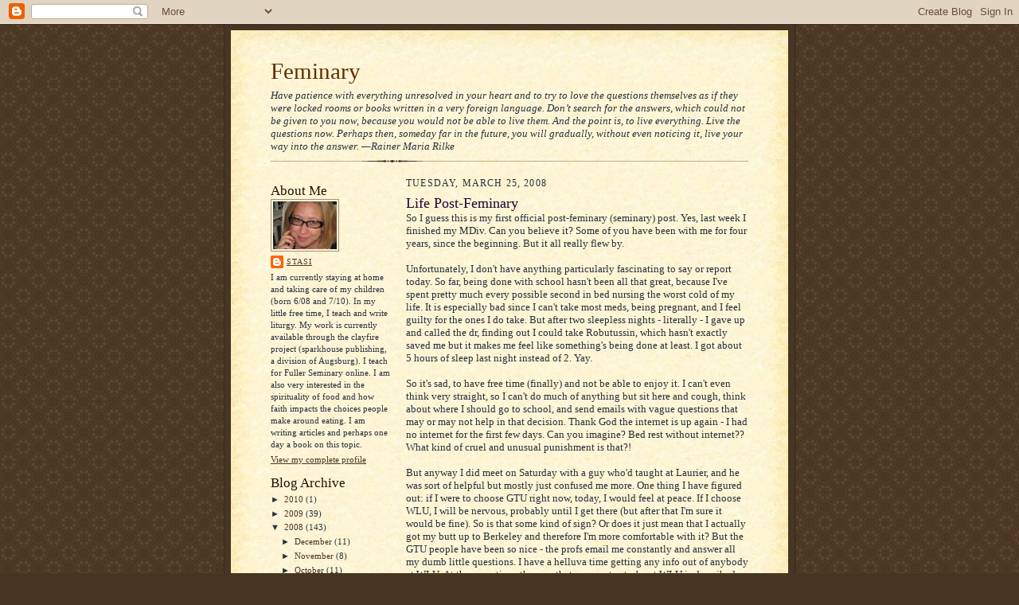

--- FILE ---
content_type: text/html; charset=UTF-8
request_url: https://feminary.blogspot.com/2008/03/life-post-feminary.html
body_size: 13676
content:
<!DOCTYPE html>
<html dir='ltr'>
<head>
<link href='https://www.blogger.com/static/v1/widgets/2944754296-widget_css_bundle.css' rel='stylesheet' type='text/css'/>
<meta content='text/html; charset=UTF-8' http-equiv='Content-Type'/>
<meta content='blogger' name='generator'/>
<link href='https://feminary.blogspot.com/favicon.ico' rel='icon' type='image/x-icon'/>
<link href='http://feminary.blogspot.com/2008/03/life-post-feminary.html' rel='canonical'/>
<link rel="alternate" type="application/atom+xml" title="Feminary - Atom" href="https://feminary.blogspot.com/feeds/posts/default" />
<link rel="alternate" type="application/rss+xml" title="Feminary - RSS" href="https://feminary.blogspot.com/feeds/posts/default?alt=rss" />
<link rel="service.post" type="application/atom+xml" title="Feminary - Atom" href="https://draft.blogger.com/feeds/8428685/posts/default" />

<link rel="alternate" type="application/atom+xml" title="Feminary - Atom" href="https://feminary.blogspot.com/feeds/6737128237897355227/comments/default" />
<!--Can't find substitution for tag [blog.ieCssRetrofitLinks]-->
<meta content='http://feminary.blogspot.com/2008/03/life-post-feminary.html' property='og:url'/>
<meta content='Life Post-Feminary' property='og:title'/>
<meta content='So I guess this is my first official post-feminary (seminary) post. Yes, last week I finished my MDiv. Can you believe it? Some of you have ...' property='og:description'/>
<title>Feminary: Life Post-Feminary</title>
<style id='page-skin-1' type='text/css'><!--
/*
-----------------------------------------------------
Blogger Template Style Sheet
Name:     Scribe
Date:     27 Feb 2004
Updated by: Blogger Team
------------------------------------------------------ */
/* Defaults
----------------------------------------------- */
body {
margin:0;
padding:0;
font-size: small;
text-align:center;
color:#29303b;
line-height:1.3em;
background:#483521 url("https://resources.blogblog.com/blogblog/data/scribe/bg.gif") repeat;
}
blockquote {
font-style:italic;
padding:0 32px;
line-height:1.6;
margin-top:0;
margin-right:0;
margin-bottom:.6em;
margin-left:0;
}
p {
margin:0;
padding:0;
}
abbr, acronym {
cursor:help;
font-style:normal;
}
code {
font-size: 90%;
white-space:normal;
color:#666;
}
hr {display:none;}
img {border:0;}
/* Link styles */
a:link {
color:#473624;
text-decoration:underline;
}
a:visited {
color: #956839;
text-decoration:underline;
}
a:hover {
color: #956839;
text-decoration:underline;
}
a:active {
color: #956839;
}
/* Layout
----------------------------------------------- */
#outer-wrapper {
background-color:#473624;
border-left:1px solid #332A24;
border-right:1px solid #332A24;
width:700px;
margin:0px auto;
padding:8px;
text-align:center;
font: normal normal 100% Georgia, Times New Roman,Sans-Serif;;
}
#main-top {
width:700px;
height:49px;
background:#FFF3DB url("https://resources.blogblog.com/blogblog/data/scribe/bg_paper_top.jpg") no-repeat top left;
margin:0px;
padding:0px;
display:block;
}
#main-bot {
width:700px;
height:81px;
background:#FFF3DB url("https://resources.blogblog.com/blogblog/data/scribe/bg_paper_bot.jpg") no-repeat top left;
margin:0;
padding:0;
display:block;
}
#wrap2 {
width:700px;
background:#FFF3DB url("https://resources.blogblog.com/blogblog/data/scribe/bg_paper_mid.jpg") repeat-y;
margin-top: -14px;
margin-right: 0px;
margin-bottom: 0px;
margin-left: 0px;
text-align:left;
display:block;
}
#wrap3 {
padding:0 50px;
}
.Header {
}
h1 {
margin:0;
padding-top:0;
padding-right:0;
padding-bottom:6px;
padding-left:0;
font: normal normal 225% Georgia, Times New Roman,sans-serif;
color: #612e00;
}
h1 a:link {
text-decoration:none;
color: #612e00;
}
h1 a:visited {
text-decoration:none;
}
h1 a:hover {
border:0;
text-decoration:none;
}
.Header .description {
margin:0;
padding:0;
line-height:1.5em;
color: #29303B;
font: italic normal 100% Georgia, Times New Roman, sans-serif;
}
#sidebar-wrapper {
clear:left;
}
#main {
width:430px;
float:right;
padding:8px 0;
margin:0;
word-wrap: break-word; /* fix for long text breaking sidebar float in IE */
overflow: hidden;     /* fix for long non-text content breaking IE sidebar float */
}
#sidebar {
width:150px;
float:left;
padding:8px 0;
margin:0;
word-wrap: break-word; /* fix for long text breaking sidebar float in IE */
overflow: hidden;     /* fix for long non-text content breaking IE sidebar float */
}
#footer {
clear:both;
background:url("https://resources.blogblog.com/blogblog/data/scribe/divider.gif") no-repeat top left;
padding-top:10px;
_padding-top:6px; /* IE Windows target */
}
#footer p {
line-height:1.5em;
font-size:75%;
}
/* Typography :: Main entry
----------------------------------------------- */
h2.date-header {
font-weight:normal;
text-transform:uppercase;
letter-spacing:.1em;
font-size:90%;
margin:0;
padding:0;
}
.post {
margin-top:8px;
margin-right:0;
margin-bottom:24px;
margin-left:0;
}
.post h3 {
font-weight:normal;
font-size:140%;
color:#1b0431;
margin:0;
padding:0;
}
.post h3 a {
color: #1b0431;
}
.post-body p {
line-height:1.5em;
margin-top:0;
margin-right:0;
margin-bottom:.6em;
margin-left:0;
}
.post-footer {
font-family: Verdana, sans-serif;
font-size:74%;
border-top:1px solid #BFB186;
padding-top:6px;
}
.post-footer a {
margin-right: 6px;
}
.post ul {
margin:0;
padding:0;
}
.post li {
line-height:1.5em;
list-style:none;
background:url("https://resources.blogblog.com/blogblog/data/scribe/list_icon.gif") no-repeat left .3em;
vertical-align:top;
padding-top: 0;
padding-right: 0;
padding-bottom: .6em;
padding-left: 17px;
margin:0;
}
.feed-links {
clear: both;
line-height: 2.5em;
}
#blog-pager-newer-link {
float: left;
}
#blog-pager-older-link {
float: right;
}
#blog-pager {
text-align: center;
}
/* Typography :: Sidebar
----------------------------------------------- */
.sidebar h2 {
margin:0;
padding:0;
color:#211104;
font: normal normal 150% Georgia, Times New Roman,sans-serif;
}
.sidebar h2 img {
margin-bottom:-4px;
}
.sidebar .widget {
font-size:86%;
margin-top:6px;
margin-right:0;
margin-bottom:12px;
margin-left:0;
padding:0;
line-height: 1.4em;
}
.sidebar ul li {
list-style: none;
margin:0;
}
.sidebar ul {
margin-left: 0;
padding-left: 0;
}
/* Comments
----------------------------------------------- */
#comments {}
#comments h4 {
font-weight:normal;
font-size:120%;
color:#29303B;
margin:0;
padding:0;
}
#comments-block {
line-height:1.5em;
}
.comment-author {
background:url("https://resources.blogblog.com/blogblog/data/scribe/list_icon.gif") no-repeat 2px .35em;
margin:.5em 0 0;
padding-top:0;
padding-right:0;
padding-bottom:0;
padding-left:20px;
font-weight:bold;
}
.comment-body {
margin:0;
padding-top:0;
padding-right:0;
padding-bottom:0;
padding-left:20px;
}
.comment-body p {
font-size:100%;
margin-top:0;
margin-right:0;
margin-bottom:.2em;
margin-left:0;
}
.comment-footer {
color:#29303B;
font-size:74%;
margin:0 0 10px;
padding-top:0;
padding-right:0;
padding-bottom:.75em;
padding-left:20px;
}
.comment-footer a:link {
color:#473624;
text-decoration:underline;
}
.comment-footer a:visited {
color:#716E6C;
text-decoration:underline;
}
.comment-footer a:hover {
color:#956839;
text-decoration:underline;
}
.comment-footer a:active {
color:#956839;
text-decoration:none;
}
.deleted-comment {
font-style:italic;
color:gray;
}
/* Profile
----------------------------------------------- */
#main .profile-data {
display:inline;
}
.profile-datablock, .profile-textblock {
margin-top:0;
margin-right:0;
margin-bottom:4px;
margin-left:0;
}
.profile-data {
margin:0;
padding-top:0;
padding-right:8px;
padding-bottom:0;
padding-left:0;
text-transform:uppercase;
letter-spacing:.1em;
font-size:90%;
color:#211104;
}
.profile-img {
float: left;
margin-top: 0;
margin-right: 5px;
margin-bottom: 5px;
margin-left: 0;
border:1px solid #A2907D;
padding:2px;
}
#header .widget, #main .widget {
margin-bottom:12px;
padding-bottom:12px;
}
#header {
background:url("https://resources.blogblog.com/blogblog/data/scribe/divider.gif") no-repeat bottom left;
}
/** Page structure tweaks for layout editor wireframe */
body#layout #outer-wrapper {
margin-top: 0;
padding-top: 0;
}
body#layout #wrap2,
body#layout #wrap3 {
margin-top: 0;
}
body#layout #main-top {
display:none;
}

--></style>
<link href='https://draft.blogger.com/dyn-css/authorization.css?targetBlogID=8428685&amp;zx=17ea8886-75a9-407e-87d9-bdab1f030f06' media='none' onload='if(media!=&#39;all&#39;)media=&#39;all&#39;' rel='stylesheet'/><noscript><link href='https://draft.blogger.com/dyn-css/authorization.css?targetBlogID=8428685&amp;zx=17ea8886-75a9-407e-87d9-bdab1f030f06' rel='stylesheet'/></noscript>
<meta name='google-adsense-platform-account' content='ca-host-pub-1556223355139109'/>
<meta name='google-adsense-platform-domain' content='blogspot.com'/>

</head>
<body>
<div class='navbar section' id='navbar'><div class='widget Navbar' data-version='1' id='Navbar1'><script type="text/javascript">
    function setAttributeOnload(object, attribute, val) {
      if(window.addEventListener) {
        window.addEventListener('load',
          function(){ object[attribute] = val; }, false);
      } else {
        window.attachEvent('onload', function(){ object[attribute] = val; });
      }
    }
  </script>
<div id="navbar-iframe-container"></div>
<script type="text/javascript" src="https://apis.google.com/js/platform.js"></script>
<script type="text/javascript">
      gapi.load("gapi.iframes:gapi.iframes.style.bubble", function() {
        if (gapi.iframes && gapi.iframes.getContext) {
          gapi.iframes.getContext().openChild({
              url: 'https://draft.blogger.com/navbar/8428685?po\x3d6737128237897355227\x26origin\x3dhttps://feminary.blogspot.com',
              where: document.getElementById("navbar-iframe-container"),
              id: "navbar-iframe"
          });
        }
      });
    </script><script type="text/javascript">
(function() {
var script = document.createElement('script');
script.type = 'text/javascript';
script.src = '//pagead2.googlesyndication.com/pagead/js/google_top_exp.js';
var head = document.getElementsByTagName('head')[0];
if (head) {
head.appendChild(script);
}})();
</script>
</div></div>
<div id='outer-wrapper'>
<div id='main-top'></div>
<!-- placeholder for image -->
<div id='wrap2'><div id='wrap3'>
<div class='header section' id='header'><div class='widget Header' data-version='1' id='Header1'>
<div id='header-inner'>
<div class='titlewrapper'>
<h1 class='title'>
<a href='https://feminary.blogspot.com/'>
Feminary
</a>
</h1>
</div>
<div class='descriptionwrapper'>
<p class='description'><span>Have patience with everything unresolved in your heart and to try to love the questions themselves as if they were locked rooms or books written in a very foreign language. Don&#8217;t search for the answers, which could not be given to you now, because you would not be able to live them. And the point is, to live everything. Live the questions now. Perhaps then, someday far in the future, you will gradually, without even noticing it, live your way into the answer. &#8212;Rainer Maria Rilke</span></p>
</div>
</div>
</div></div>
<div id='crosscol-wrapper' style='text-align:center'>
<div class='crosscol no-items section' id='crosscol'></div>
</div>
<div id='sidebar-wrapper'>
<div class='sidebar section' id='sidebar'><div class='widget Profile' data-version='1' id='Profile1'>
<h2>About Me</h2>
<div class='widget-content'>
<a href='https://draft.blogger.com/profile/10864458542635159512'><img alt='My photo' class='profile-img' height='60' src='//blogger.googleusercontent.com/img/b/R29vZ2xl/AVvXsEiRr7_sEVR7aKQaSSsCKTcZQTrpMIocVgIiorQWIFjFUU-OF-tTDKPFQnjiWr3bghBodV68SZ2Bf2ZRU-TVjtk8v835j-e_kPXQ3ip3-NPNgLXokY-ehAcxaQtPSGcS1A/s220/IMG_0037.JPG' width='80'/></a>
<dl class='profile-datablock'>
<dt class='profile-data'>
<a class='profile-name-link g-profile' href='https://draft.blogger.com/profile/10864458542635159512' rel='author' style='background-image: url(//draft.blogger.com/img/logo-16.png);'>
Stasi
</a>
</dt>
<dd class='profile-textblock'>I am currently staying at home and taking care of my children (born 6/08 and 7/10). In my little free time, I teach and write liturgy. My work is currently available through the clayfire project (sparkhouse publishing, a division of Augsburg). I teach for Fuller Seminary online. I am also very interested in the spirituality of food and how faith impacts the choices people make around eating. I am writing articles and perhaps one day a book on this topic.</dd>
</dl>
<a class='profile-link' href='https://draft.blogger.com/profile/10864458542635159512' rel='author'>View my complete profile</a>
<div class='clear'></div>
</div>
</div><div class='widget BlogArchive' data-version='1' id='BlogArchive1'>
<h2>Blog Archive</h2>
<div class='widget-content'>
<div id='ArchiveList'>
<div id='BlogArchive1_ArchiveList'>
<ul class='hierarchy'>
<li class='archivedate collapsed'>
<a class='toggle' href='javascript:void(0)'>
<span class='zippy'>

        &#9658;&#160;
      
</span>
</a>
<a class='post-count-link' href='https://feminary.blogspot.com/2010/'>
2010
</a>
<span class='post-count' dir='ltr'>(1)</span>
<ul class='hierarchy'>
<li class='archivedate collapsed'>
<a class='toggle' href='javascript:void(0)'>
<span class='zippy'>

        &#9658;&#160;
      
</span>
</a>
<a class='post-count-link' href='https://feminary.blogspot.com/2010/04/'>
April
</a>
<span class='post-count' dir='ltr'>(1)</span>
</li>
</ul>
</li>
</ul>
<ul class='hierarchy'>
<li class='archivedate collapsed'>
<a class='toggle' href='javascript:void(0)'>
<span class='zippy'>

        &#9658;&#160;
      
</span>
</a>
<a class='post-count-link' href='https://feminary.blogspot.com/2009/'>
2009
</a>
<span class='post-count' dir='ltr'>(39)</span>
<ul class='hierarchy'>
<li class='archivedate collapsed'>
<a class='toggle' href='javascript:void(0)'>
<span class='zippy'>

        &#9658;&#160;
      
</span>
</a>
<a class='post-count-link' href='https://feminary.blogspot.com/2009/10/'>
October
</a>
<span class='post-count' dir='ltr'>(2)</span>
</li>
</ul>
<ul class='hierarchy'>
<li class='archivedate collapsed'>
<a class='toggle' href='javascript:void(0)'>
<span class='zippy'>

        &#9658;&#160;
      
</span>
</a>
<a class='post-count-link' href='https://feminary.blogspot.com/2009/09/'>
September
</a>
<span class='post-count' dir='ltr'>(3)</span>
</li>
</ul>
<ul class='hierarchy'>
<li class='archivedate collapsed'>
<a class='toggle' href='javascript:void(0)'>
<span class='zippy'>

        &#9658;&#160;
      
</span>
</a>
<a class='post-count-link' href='https://feminary.blogspot.com/2009/08/'>
August
</a>
<span class='post-count' dir='ltr'>(1)</span>
</li>
</ul>
<ul class='hierarchy'>
<li class='archivedate collapsed'>
<a class='toggle' href='javascript:void(0)'>
<span class='zippy'>

        &#9658;&#160;
      
</span>
</a>
<a class='post-count-link' href='https://feminary.blogspot.com/2009/07/'>
July
</a>
<span class='post-count' dir='ltr'>(1)</span>
</li>
</ul>
<ul class='hierarchy'>
<li class='archivedate collapsed'>
<a class='toggle' href='javascript:void(0)'>
<span class='zippy'>

        &#9658;&#160;
      
</span>
</a>
<a class='post-count-link' href='https://feminary.blogspot.com/2009/06/'>
June
</a>
<span class='post-count' dir='ltr'>(1)</span>
</li>
</ul>
<ul class='hierarchy'>
<li class='archivedate collapsed'>
<a class='toggle' href='javascript:void(0)'>
<span class='zippy'>

        &#9658;&#160;
      
</span>
</a>
<a class='post-count-link' href='https://feminary.blogspot.com/2009/05/'>
May
</a>
<span class='post-count' dir='ltr'>(4)</span>
</li>
</ul>
<ul class='hierarchy'>
<li class='archivedate collapsed'>
<a class='toggle' href='javascript:void(0)'>
<span class='zippy'>

        &#9658;&#160;
      
</span>
</a>
<a class='post-count-link' href='https://feminary.blogspot.com/2009/04/'>
April
</a>
<span class='post-count' dir='ltr'>(3)</span>
</li>
</ul>
<ul class='hierarchy'>
<li class='archivedate collapsed'>
<a class='toggle' href='javascript:void(0)'>
<span class='zippy'>

        &#9658;&#160;
      
</span>
</a>
<a class='post-count-link' href='https://feminary.blogspot.com/2009/03/'>
March
</a>
<span class='post-count' dir='ltr'>(11)</span>
</li>
</ul>
<ul class='hierarchy'>
<li class='archivedate collapsed'>
<a class='toggle' href='javascript:void(0)'>
<span class='zippy'>

        &#9658;&#160;
      
</span>
</a>
<a class='post-count-link' href='https://feminary.blogspot.com/2009/02/'>
February
</a>
<span class='post-count' dir='ltr'>(7)</span>
</li>
</ul>
<ul class='hierarchy'>
<li class='archivedate collapsed'>
<a class='toggle' href='javascript:void(0)'>
<span class='zippy'>

        &#9658;&#160;
      
</span>
</a>
<a class='post-count-link' href='https://feminary.blogspot.com/2009/01/'>
January
</a>
<span class='post-count' dir='ltr'>(6)</span>
</li>
</ul>
</li>
</ul>
<ul class='hierarchy'>
<li class='archivedate expanded'>
<a class='toggle' href='javascript:void(0)'>
<span class='zippy toggle-open'>

        &#9660;&#160;
      
</span>
</a>
<a class='post-count-link' href='https://feminary.blogspot.com/2008/'>
2008
</a>
<span class='post-count' dir='ltr'>(143)</span>
<ul class='hierarchy'>
<li class='archivedate collapsed'>
<a class='toggle' href='javascript:void(0)'>
<span class='zippy'>

        &#9658;&#160;
      
</span>
</a>
<a class='post-count-link' href='https://feminary.blogspot.com/2008/12/'>
December
</a>
<span class='post-count' dir='ltr'>(11)</span>
</li>
</ul>
<ul class='hierarchy'>
<li class='archivedate collapsed'>
<a class='toggle' href='javascript:void(0)'>
<span class='zippy'>

        &#9658;&#160;
      
</span>
</a>
<a class='post-count-link' href='https://feminary.blogspot.com/2008/11/'>
November
</a>
<span class='post-count' dir='ltr'>(8)</span>
</li>
</ul>
<ul class='hierarchy'>
<li class='archivedate collapsed'>
<a class='toggle' href='javascript:void(0)'>
<span class='zippy'>

        &#9658;&#160;
      
</span>
</a>
<a class='post-count-link' href='https://feminary.blogspot.com/2008/10/'>
October
</a>
<span class='post-count' dir='ltr'>(11)</span>
</li>
</ul>
<ul class='hierarchy'>
<li class='archivedate collapsed'>
<a class='toggle' href='javascript:void(0)'>
<span class='zippy'>

        &#9658;&#160;
      
</span>
</a>
<a class='post-count-link' href='https://feminary.blogspot.com/2008/09/'>
September
</a>
<span class='post-count' dir='ltr'>(13)</span>
</li>
</ul>
<ul class='hierarchy'>
<li class='archivedate collapsed'>
<a class='toggle' href='javascript:void(0)'>
<span class='zippy'>

        &#9658;&#160;
      
</span>
</a>
<a class='post-count-link' href='https://feminary.blogspot.com/2008/08/'>
August
</a>
<span class='post-count' dir='ltr'>(4)</span>
</li>
</ul>
<ul class='hierarchy'>
<li class='archivedate collapsed'>
<a class='toggle' href='javascript:void(0)'>
<span class='zippy'>

        &#9658;&#160;
      
</span>
</a>
<a class='post-count-link' href='https://feminary.blogspot.com/2008/07/'>
July
</a>
<span class='post-count' dir='ltr'>(4)</span>
</li>
</ul>
<ul class='hierarchy'>
<li class='archivedate collapsed'>
<a class='toggle' href='javascript:void(0)'>
<span class='zippy'>

        &#9658;&#160;
      
</span>
</a>
<a class='post-count-link' href='https://feminary.blogspot.com/2008/06/'>
June
</a>
<span class='post-count' dir='ltr'>(11)</span>
</li>
</ul>
<ul class='hierarchy'>
<li class='archivedate collapsed'>
<a class='toggle' href='javascript:void(0)'>
<span class='zippy'>

        &#9658;&#160;
      
</span>
</a>
<a class='post-count-link' href='https://feminary.blogspot.com/2008/05/'>
May
</a>
<span class='post-count' dir='ltr'>(13)</span>
</li>
</ul>
<ul class='hierarchy'>
<li class='archivedate collapsed'>
<a class='toggle' href='javascript:void(0)'>
<span class='zippy'>

        &#9658;&#160;
      
</span>
</a>
<a class='post-count-link' href='https://feminary.blogspot.com/2008/04/'>
April
</a>
<span class='post-count' dir='ltr'>(14)</span>
</li>
</ul>
<ul class='hierarchy'>
<li class='archivedate expanded'>
<a class='toggle' href='javascript:void(0)'>
<span class='zippy toggle-open'>

        &#9660;&#160;
      
</span>
</a>
<a class='post-count-link' href='https://feminary.blogspot.com/2008/03/'>
March
</a>
<span class='post-count' dir='ltr'>(10)</span>
<ul class='posts'>
<li><a href='https://feminary.blogspot.com/2008/03/decisionalmost.html'>A Decision...Almost</a></li>
<li><a href='https://feminary.blogspot.com/2008/03/life-post-feminary.html'>Life Post-Feminary</a></li>
<li><a href='https://feminary.blogspot.com/2008/03/last-words.html'>Last Words</a></li>
<li><a href='https://feminary.blogspot.com/2008/03/new-musical-from-joss-whedon.html'>A new musical from Joss Whedon!!</a></li>
<li><a href='https://feminary.blogspot.com/2008/03/holy-week.html'>A Holy Week</a></li>
<li><a href='https://feminary.blogspot.com/2008/03/lenten-meditation.html'>Lenten Meditation</a></li>
<li><a href='https://feminary.blogspot.com/2008/03/oy.html'>Oy</a></li>
<li><a href='https://feminary.blogspot.com/2008/03/final-word-from-fuller.html'>A final word from Fuller</a></li>
<li><a href='https://feminary.blogspot.com/2008/03/for-bible-tells-me-so.html'>For the Bible Tells Me So</a></li>
<li><a href='https://feminary.blogspot.com/2008/03/too-many-deadlines.html'>Too many deadlines</a></li>
</ul>
</li>
</ul>
<ul class='hierarchy'>
<li class='archivedate collapsed'>
<a class='toggle' href='javascript:void(0)'>
<span class='zippy'>

        &#9658;&#160;
      
</span>
</a>
<a class='post-count-link' href='https://feminary.blogspot.com/2008/02/'>
February
</a>
<span class='post-count' dir='ltr'>(25)</span>
</li>
</ul>
<ul class='hierarchy'>
<li class='archivedate collapsed'>
<a class='toggle' href='javascript:void(0)'>
<span class='zippy'>

        &#9658;&#160;
      
</span>
</a>
<a class='post-count-link' href='https://feminary.blogspot.com/2008/01/'>
January
</a>
<span class='post-count' dir='ltr'>(19)</span>
</li>
</ul>
</li>
</ul>
<ul class='hierarchy'>
<li class='archivedate collapsed'>
<a class='toggle' href='javascript:void(0)'>
<span class='zippy'>

        &#9658;&#160;
      
</span>
</a>
<a class='post-count-link' href='https://feminary.blogspot.com/2007/'>
2007
</a>
<span class='post-count' dir='ltr'>(182)</span>
<ul class='hierarchy'>
<li class='archivedate collapsed'>
<a class='toggle' href='javascript:void(0)'>
<span class='zippy'>

        &#9658;&#160;
      
</span>
</a>
<a class='post-count-link' href='https://feminary.blogspot.com/2007/12/'>
December
</a>
<span class='post-count' dir='ltr'>(12)</span>
</li>
</ul>
<ul class='hierarchy'>
<li class='archivedate collapsed'>
<a class='toggle' href='javascript:void(0)'>
<span class='zippy'>

        &#9658;&#160;
      
</span>
</a>
<a class='post-count-link' href='https://feminary.blogspot.com/2007/11/'>
November
</a>
<span class='post-count' dir='ltr'>(11)</span>
</li>
</ul>
<ul class='hierarchy'>
<li class='archivedate collapsed'>
<a class='toggle' href='javascript:void(0)'>
<span class='zippy'>

        &#9658;&#160;
      
</span>
</a>
<a class='post-count-link' href='https://feminary.blogspot.com/2007/10/'>
October
</a>
<span class='post-count' dir='ltr'>(12)</span>
</li>
</ul>
<ul class='hierarchy'>
<li class='archivedate collapsed'>
<a class='toggle' href='javascript:void(0)'>
<span class='zippy'>

        &#9658;&#160;
      
</span>
</a>
<a class='post-count-link' href='https://feminary.blogspot.com/2007/09/'>
September
</a>
<span class='post-count' dir='ltr'>(18)</span>
</li>
</ul>
<ul class='hierarchy'>
<li class='archivedate collapsed'>
<a class='toggle' href='javascript:void(0)'>
<span class='zippy'>

        &#9658;&#160;
      
</span>
</a>
<a class='post-count-link' href='https://feminary.blogspot.com/2007/08/'>
August
</a>
<span class='post-count' dir='ltr'>(18)</span>
</li>
</ul>
<ul class='hierarchy'>
<li class='archivedate collapsed'>
<a class='toggle' href='javascript:void(0)'>
<span class='zippy'>

        &#9658;&#160;
      
</span>
</a>
<a class='post-count-link' href='https://feminary.blogspot.com/2007/07/'>
July
</a>
<span class='post-count' dir='ltr'>(11)</span>
</li>
</ul>
<ul class='hierarchy'>
<li class='archivedate collapsed'>
<a class='toggle' href='javascript:void(0)'>
<span class='zippy'>

        &#9658;&#160;
      
</span>
</a>
<a class='post-count-link' href='https://feminary.blogspot.com/2007/06/'>
June
</a>
<span class='post-count' dir='ltr'>(20)</span>
</li>
</ul>
<ul class='hierarchy'>
<li class='archivedate collapsed'>
<a class='toggle' href='javascript:void(0)'>
<span class='zippy'>

        &#9658;&#160;
      
</span>
</a>
<a class='post-count-link' href='https://feminary.blogspot.com/2007/05/'>
May
</a>
<span class='post-count' dir='ltr'>(23)</span>
</li>
</ul>
<ul class='hierarchy'>
<li class='archivedate collapsed'>
<a class='toggle' href='javascript:void(0)'>
<span class='zippy'>

        &#9658;&#160;
      
</span>
</a>
<a class='post-count-link' href='https://feminary.blogspot.com/2007/04/'>
April
</a>
<span class='post-count' dir='ltr'>(13)</span>
</li>
</ul>
<ul class='hierarchy'>
<li class='archivedate collapsed'>
<a class='toggle' href='javascript:void(0)'>
<span class='zippy'>

        &#9658;&#160;
      
</span>
</a>
<a class='post-count-link' href='https://feminary.blogspot.com/2007/03/'>
March
</a>
<span class='post-count' dir='ltr'>(13)</span>
</li>
</ul>
<ul class='hierarchy'>
<li class='archivedate collapsed'>
<a class='toggle' href='javascript:void(0)'>
<span class='zippy'>

        &#9658;&#160;
      
</span>
</a>
<a class='post-count-link' href='https://feminary.blogspot.com/2007/02/'>
February
</a>
<span class='post-count' dir='ltr'>(15)</span>
</li>
</ul>
<ul class='hierarchy'>
<li class='archivedate collapsed'>
<a class='toggle' href='javascript:void(0)'>
<span class='zippy'>

        &#9658;&#160;
      
</span>
</a>
<a class='post-count-link' href='https://feminary.blogspot.com/2007/01/'>
January
</a>
<span class='post-count' dir='ltr'>(16)</span>
</li>
</ul>
</li>
</ul>
<ul class='hierarchy'>
<li class='archivedate collapsed'>
<a class='toggle' href='javascript:void(0)'>
<span class='zippy'>

        &#9658;&#160;
      
</span>
</a>
<a class='post-count-link' href='https://feminary.blogspot.com/2006/'>
2006
</a>
<span class='post-count' dir='ltr'>(219)</span>
<ul class='hierarchy'>
<li class='archivedate collapsed'>
<a class='toggle' href='javascript:void(0)'>
<span class='zippy'>

        &#9658;&#160;
      
</span>
</a>
<a class='post-count-link' href='https://feminary.blogspot.com/2006/12/'>
December
</a>
<span class='post-count' dir='ltr'>(13)</span>
</li>
</ul>
<ul class='hierarchy'>
<li class='archivedate collapsed'>
<a class='toggle' href='javascript:void(0)'>
<span class='zippy'>

        &#9658;&#160;
      
</span>
</a>
<a class='post-count-link' href='https://feminary.blogspot.com/2006/11/'>
November
</a>
<span class='post-count' dir='ltr'>(13)</span>
</li>
</ul>
<ul class='hierarchy'>
<li class='archivedate collapsed'>
<a class='toggle' href='javascript:void(0)'>
<span class='zippy'>

        &#9658;&#160;
      
</span>
</a>
<a class='post-count-link' href='https://feminary.blogspot.com/2006/10/'>
October
</a>
<span class='post-count' dir='ltr'>(9)</span>
</li>
</ul>
<ul class='hierarchy'>
<li class='archivedate collapsed'>
<a class='toggle' href='javascript:void(0)'>
<span class='zippy'>

        &#9658;&#160;
      
</span>
</a>
<a class='post-count-link' href='https://feminary.blogspot.com/2006/09/'>
September
</a>
<span class='post-count' dir='ltr'>(11)</span>
</li>
</ul>
<ul class='hierarchy'>
<li class='archivedate collapsed'>
<a class='toggle' href='javascript:void(0)'>
<span class='zippy'>

        &#9658;&#160;
      
</span>
</a>
<a class='post-count-link' href='https://feminary.blogspot.com/2006/08/'>
August
</a>
<span class='post-count' dir='ltr'>(15)</span>
</li>
</ul>
<ul class='hierarchy'>
<li class='archivedate collapsed'>
<a class='toggle' href='javascript:void(0)'>
<span class='zippy'>

        &#9658;&#160;
      
</span>
</a>
<a class='post-count-link' href='https://feminary.blogspot.com/2006/07/'>
July
</a>
<span class='post-count' dir='ltr'>(19)</span>
</li>
</ul>
<ul class='hierarchy'>
<li class='archivedate collapsed'>
<a class='toggle' href='javascript:void(0)'>
<span class='zippy'>

        &#9658;&#160;
      
</span>
</a>
<a class='post-count-link' href='https://feminary.blogspot.com/2006/06/'>
June
</a>
<span class='post-count' dir='ltr'>(8)</span>
</li>
</ul>
<ul class='hierarchy'>
<li class='archivedate collapsed'>
<a class='toggle' href='javascript:void(0)'>
<span class='zippy'>

        &#9658;&#160;
      
</span>
</a>
<a class='post-count-link' href='https://feminary.blogspot.com/2006/05/'>
May
</a>
<span class='post-count' dir='ltr'>(16)</span>
</li>
</ul>
<ul class='hierarchy'>
<li class='archivedate collapsed'>
<a class='toggle' href='javascript:void(0)'>
<span class='zippy'>

        &#9658;&#160;
      
</span>
</a>
<a class='post-count-link' href='https://feminary.blogspot.com/2006/04/'>
April
</a>
<span class='post-count' dir='ltr'>(18)</span>
</li>
</ul>
<ul class='hierarchy'>
<li class='archivedate collapsed'>
<a class='toggle' href='javascript:void(0)'>
<span class='zippy'>

        &#9658;&#160;
      
</span>
</a>
<a class='post-count-link' href='https://feminary.blogspot.com/2006/03/'>
March
</a>
<span class='post-count' dir='ltr'>(34)</span>
</li>
</ul>
<ul class='hierarchy'>
<li class='archivedate collapsed'>
<a class='toggle' href='javascript:void(0)'>
<span class='zippy'>

        &#9658;&#160;
      
</span>
</a>
<a class='post-count-link' href='https://feminary.blogspot.com/2006/02/'>
February
</a>
<span class='post-count' dir='ltr'>(27)</span>
</li>
</ul>
<ul class='hierarchy'>
<li class='archivedate collapsed'>
<a class='toggle' href='javascript:void(0)'>
<span class='zippy'>

        &#9658;&#160;
      
</span>
</a>
<a class='post-count-link' href='https://feminary.blogspot.com/2006/01/'>
January
</a>
<span class='post-count' dir='ltr'>(36)</span>
</li>
</ul>
</li>
</ul>
<ul class='hierarchy'>
<li class='archivedate collapsed'>
<a class='toggle' href='javascript:void(0)'>
<span class='zippy'>

        &#9658;&#160;
      
</span>
</a>
<a class='post-count-link' href='https://feminary.blogspot.com/2005/'>
2005
</a>
<span class='post-count' dir='ltr'>(258)</span>
<ul class='hierarchy'>
<li class='archivedate collapsed'>
<a class='toggle' href='javascript:void(0)'>
<span class='zippy'>

        &#9658;&#160;
      
</span>
</a>
<a class='post-count-link' href='https://feminary.blogspot.com/2005/12/'>
December
</a>
<span class='post-count' dir='ltr'>(27)</span>
</li>
</ul>
<ul class='hierarchy'>
<li class='archivedate collapsed'>
<a class='toggle' href='javascript:void(0)'>
<span class='zippy'>

        &#9658;&#160;
      
</span>
</a>
<a class='post-count-link' href='https://feminary.blogspot.com/2005/11/'>
November
</a>
<span class='post-count' dir='ltr'>(32)</span>
</li>
</ul>
<ul class='hierarchy'>
<li class='archivedate collapsed'>
<a class='toggle' href='javascript:void(0)'>
<span class='zippy'>

        &#9658;&#160;
      
</span>
</a>
<a class='post-count-link' href='https://feminary.blogspot.com/2005/10/'>
October
</a>
<span class='post-count' dir='ltr'>(30)</span>
</li>
</ul>
<ul class='hierarchy'>
<li class='archivedate collapsed'>
<a class='toggle' href='javascript:void(0)'>
<span class='zippy'>

        &#9658;&#160;
      
</span>
</a>
<a class='post-count-link' href='https://feminary.blogspot.com/2005/09/'>
September
</a>
<span class='post-count' dir='ltr'>(33)</span>
</li>
</ul>
<ul class='hierarchy'>
<li class='archivedate collapsed'>
<a class='toggle' href='javascript:void(0)'>
<span class='zippy'>

        &#9658;&#160;
      
</span>
</a>
<a class='post-count-link' href='https://feminary.blogspot.com/2005/08/'>
August
</a>
<span class='post-count' dir='ltr'>(20)</span>
</li>
</ul>
<ul class='hierarchy'>
<li class='archivedate collapsed'>
<a class='toggle' href='javascript:void(0)'>
<span class='zippy'>

        &#9658;&#160;
      
</span>
</a>
<a class='post-count-link' href='https://feminary.blogspot.com/2005/07/'>
July
</a>
<span class='post-count' dir='ltr'>(21)</span>
</li>
</ul>
<ul class='hierarchy'>
<li class='archivedate collapsed'>
<a class='toggle' href='javascript:void(0)'>
<span class='zippy'>

        &#9658;&#160;
      
</span>
</a>
<a class='post-count-link' href='https://feminary.blogspot.com/2005/06/'>
June
</a>
<span class='post-count' dir='ltr'>(14)</span>
</li>
</ul>
<ul class='hierarchy'>
<li class='archivedate collapsed'>
<a class='toggle' href='javascript:void(0)'>
<span class='zippy'>

        &#9658;&#160;
      
</span>
</a>
<a class='post-count-link' href='https://feminary.blogspot.com/2005/05/'>
May
</a>
<span class='post-count' dir='ltr'>(20)</span>
</li>
</ul>
<ul class='hierarchy'>
<li class='archivedate collapsed'>
<a class='toggle' href='javascript:void(0)'>
<span class='zippy'>

        &#9658;&#160;
      
</span>
</a>
<a class='post-count-link' href='https://feminary.blogspot.com/2005/04/'>
April
</a>
<span class='post-count' dir='ltr'>(19)</span>
</li>
</ul>
<ul class='hierarchy'>
<li class='archivedate collapsed'>
<a class='toggle' href='javascript:void(0)'>
<span class='zippy'>

        &#9658;&#160;
      
</span>
</a>
<a class='post-count-link' href='https://feminary.blogspot.com/2005/03/'>
March
</a>
<span class='post-count' dir='ltr'>(10)</span>
</li>
</ul>
<ul class='hierarchy'>
<li class='archivedate collapsed'>
<a class='toggle' href='javascript:void(0)'>
<span class='zippy'>

        &#9658;&#160;
      
</span>
</a>
<a class='post-count-link' href='https://feminary.blogspot.com/2005/02/'>
February
</a>
<span class='post-count' dir='ltr'>(9)</span>
</li>
</ul>
<ul class='hierarchy'>
<li class='archivedate collapsed'>
<a class='toggle' href='javascript:void(0)'>
<span class='zippy'>

        &#9658;&#160;
      
</span>
</a>
<a class='post-count-link' href='https://feminary.blogspot.com/2005/01/'>
January
</a>
<span class='post-count' dir='ltr'>(23)</span>
</li>
</ul>
</li>
</ul>
<ul class='hierarchy'>
<li class='archivedate collapsed'>
<a class='toggle' href='javascript:void(0)'>
<span class='zippy'>

        &#9658;&#160;
      
</span>
</a>
<a class='post-count-link' href='https://feminary.blogspot.com/2004/'>
2004
</a>
<span class='post-count' dir='ltr'>(46)</span>
<ul class='hierarchy'>
<li class='archivedate collapsed'>
<a class='toggle' href='javascript:void(0)'>
<span class='zippy'>

        &#9658;&#160;
      
</span>
</a>
<a class='post-count-link' href='https://feminary.blogspot.com/2004/12/'>
December
</a>
<span class='post-count' dir='ltr'>(13)</span>
</li>
</ul>
<ul class='hierarchy'>
<li class='archivedate collapsed'>
<a class='toggle' href='javascript:void(0)'>
<span class='zippy'>

        &#9658;&#160;
      
</span>
</a>
<a class='post-count-link' href='https://feminary.blogspot.com/2004/11/'>
November
</a>
<span class='post-count' dir='ltr'>(16)</span>
</li>
</ul>
<ul class='hierarchy'>
<li class='archivedate collapsed'>
<a class='toggle' href='javascript:void(0)'>
<span class='zippy'>

        &#9658;&#160;
      
</span>
</a>
<a class='post-count-link' href='https://feminary.blogspot.com/2004/10/'>
October
</a>
<span class='post-count' dir='ltr'>(11)</span>
</li>
</ul>
<ul class='hierarchy'>
<li class='archivedate collapsed'>
<a class='toggle' href='javascript:void(0)'>
<span class='zippy'>

        &#9658;&#160;
      
</span>
</a>
<a class='post-count-link' href='https://feminary.blogspot.com/2004/09/'>
September
</a>
<span class='post-count' dir='ltr'>(6)</span>
</li>
</ul>
</li>
</ul>
</div>
</div>
<div class='clear'></div>
</div>
</div><div class='widget LinkList' data-version='1' id='LinkList2'>
<h2>Cool Blogs and Sites</h2>
<div class='widget-content'>
<ul>
<li><a href='http://www.badchristian.com/'>bad christian</a></li>
<li><a href='http://http//superflat.typepad.com/nevermindthebricolage'>barry taylor</a></li>
<li><a href='http://http//blogs.salon.com/0003494'>bartholomew's notes on religion</a></li>
<li><a href='http://www.beliefnet.com/index.html'>beliefnet</a></li>
<li><a href='http://http//www.mindspring.com/~bcglm1/index.html'>bishop's commission on glbt ministry in la</a></li>
<li><a href='http://bitchphd.blogspot.com/'>bitch phd</a></li>
<li><a href='http://www.blogofdaniel.com/'>blog of daniel</a></li>
<li><a href='http://www.christianitytoday.com/ctmag/features/weblog'>christianity today</a></li>
<li><a href='http://churchgalposts.blogspot.com/'>church gal</a></li>
<li><a href='http://churchofthemasses.blogspot.com/'>church of the masses</a></li>
<li><a href='http://www.dailykos.com/'>daily kos</a></li>
<li><a href='http://http//www.missionstclare.com/english/index.html'>daily office prayers</a></li>
<li><a href='http://http//www.dwillard.org/articles/default.asp'>dallas willard</a></li>
<li><a href='http://debunkingchristianity.blogspot.com/'>debunking christianity</a></li>
<li><a href='http://www.dianabutlerbass.com/'>diana butler bass</a></li>
<li><a href='http://www.disciplesfromtheleft.blogspot.com/'>disciples from the left</a></li>
<li><a href='http://pomokidz.blogspot.com/'>emerging minister</a></li>
<li><a href='http://www.episcopalcafe.com/'>episcopal cafe</a></li>
<li><a href='http://www.episcosours.com/'>episcosours</a></li>
<li><a href='http://www.exgaywatch.com/'>ex-gay watch</a></li>
<li><a href='http://frjakestopstheworld.blogspot.com/'>father jake</a></li>
<li><a href='http://frankswildlunch.blogspot.com/'>frank's wild lunch</a></li>
<li><a href='http://www.getreligion.org/'>get religion</a></li>
<li><a href='http://www.grist.org/'>grist</a></li>
<li><a href='http://hugoboy.typepad.com/'>hugo</a></li>
<li><a href='http://iwasasked.blogspot.com/'>i was asked</a></li>
<li><a href='http://jesuspolitics.typepad.com/jesus_politics'>jesus politics</a></li>
<li><a href='http://www.killingthebuddha.com/'>killing the buddha</a></li>
<li><a href='http://www.landonville.com/'>landonville</a></li>
<li><a href='http://www.larknews.com/'>lark news</a></li>
<li><a href='http://www.liturgy.co.nz/'>Liturgy resources</a></li>
<li><a href='http://locustyears.blogspot.com/'>locust years</a></li>
<li><a href='http://www.lofitribe.com/'>lofi tribe</a></li>
<li><a href='http://http//promontoryartists.org/lookingcloser/movies.htm'>looking closer</a></li>
<li><a href='http://lutheratthemovies.blogspot.com/'>luther at the movies</a></li>
<li><a href='http://maggidawn.typepad.com/'>maggi dawn</a></li>
<li><a href='http://blog.metacentricities.com/'>metacentricities</a></li>
<li><a href='http://www.am464.net/'>public quaker</a></li>
<li><a href='http://ralphriver.blogspot.com/'>ralph the sacred river</a></li>
<li><a href='http://www.sarahlaughed.net/lectionary/'>sarah laughed</a></li>
<li><a href='http://scottblasco.wordpress.com/'>scott blasco</a></li>
<li><a href='http://eratoscreed.blogspot.com/'>screed</a></li>
<li><a href='http://www.shawnaatteberry.com/'>shawna renee</a></li>
<li><a href='http://http//www.shipoffools.com'>ship of fools</a></li>
<li><a href='http://straightnotnarrow.blogspot.com/'>straight not narrow</a></li>
<li><a href='http://www.takeabite.cc/'>Take a bite out of climate change</a></li>
<li><a href='http://http//www.beatitudessociety.org/blog'>the beatitudes society</a></li>
<li><a href='http://www.ethicurean.com/'>the ethicurian</a></li>
<li><a href='http://www.gaydeacon.blogspot.com/'>the gay deacon</a></li>
<li><a href='http://www.holyobserver.com/'>the holy observer</a></li>
<li><a href='http://jcarrot.org/'>the jew and the carrot</a></li>
<li><a href='http://www.therevealer.org/'>the revealer</a></li>
<li><a href='http://www.foodtimeline.org/'>the ultimate food timeline</a></li>
<li><a href='http://velveteenrabbi.blogs.com/blog'>the velveteen rabbi</a></li>
<li><a href='http://wayoffood.blogspot.com/'>the way of food</a></li>
<li><a href='http://threebeautifulthings.blogspot.com/'>three beautiful things</a></li>
<li><a href='http://www.thunderstruck.org/'>thunderstruck</a></li>
<li><a href='http://u2sermons.blogspot.com/'>u2 sermons</a></li>
<li><a href='http://videoutintellectum.blogspot.com/'>video ut intellectum</a></li>
<li><a href='http://groups.yahoo.com/group/WheatonGLBT'>wheaton college glbt alumni/students support</a></li>
<li><a href='http://whereheleads.blogspot.com/'>where he leads</a></li>
<li><a href='http://www.religiousforums.com/'>world religions</a></li>
</ul>
<div class='clear'></div>
</div>
</div><div class='widget HTML' data-version='1' id='HTML7'>
<div class='widget-content'>
<embed pluginspage="http://www.macromedia.com/go/getflashplayer" quality="high" allowscriptaccess="always" flashvars="networkUrl=http%3A%2F%2Fanglimergent.ning.com%2F&amp;panel=network_small&amp;configXmlUrl=http%3A%2F%2Fstatic.ning.com%2FAnglimergent%2Finstances%2Fmain%2Fembeddable%2Fbadge-config.xml%3Ft%3D1236338619" type="application/x-shockwave-flash" height="104" src="//static.ning.com/Anglimergent/widgets/index/swf/badge.swf?v=3.14.3:17089" bgcolor="#ffffff" salign="lt" width="206" wmode="opaque" scale="noscale"> <br/><small><a href="http://anglimergent.ning.com/">Visit <em>Anglimergent</em></a></small><br/></embed>
</div>
<div class='clear'></div>
</div><div class='widget HTML' data-version='1' id='HTML2'>
<div class='widget-content'>
<h2>				
<!-- Site Meter -->
<script src="//s26.sitemeter.com/js/counter.js?site=s26feminary" type="text/javascript">
</script>
<noscript>
<a href="http://s26.sitemeter.com/stats.asp?site=s26feminary" target="_top">
<img border="0" alt="Site Meter" src="https://lh3.googleusercontent.com/blogger_img_proxy/AEn0k_sjZrGWma83--HIS0BE2tZGPUUNrMeqihmOKy2pLUoiDhFIjDxGm_g2Pzc6U_eUt8_FkJRbLFz8Ag1HKe2aHFvsk7NCFW0pOPJV4wH6-kl03XZAUytx=s0-d"></a>
</noscript>
<!-- Copyright (c)2006 Site Meter -->
</h2>
</div>
<div class='clear'></div>
</div><div class='widget HTML' data-version='1' id='HTML3'>
<div class='widget-content'>
<table border="0">		
<a href="http://www.frappr.com/feminary"><img border="0" alt="Check out our Frappr!" src="https://lh3.googleusercontent.com/blogger_img_proxy/AEn0k_slEhuAg-L1NqFM_Tya3i660d6kpP7xkncOVSTMq72w09tEXYcwF6Jz5Ihmq4UJj_JJgwwWhKSWPJLFGe2a7LdfPiBqdbxIUThUCUtUMA=s0-d" title="Check out our Frappr!"></a>
</table>
</div>
<div class='clear'></div>
</div><div class='widget HTML' data-version='1' id='HTML4'>
<div class='widget-content'>
<table border="1" bordercolor="000000" width="80" height="20" bgcolor="#ffffff"><tr>
<td bordercolor="ffffff" width="80" height="20" bgcolor="#ffffff"><font face="arial" color="000000" size="1">

<img border="0" src="https://lh3.googleusercontent.com/blogger_img_proxy/AEn0k_ui29ZrfuZta8gRVa1R060otCtBzDikryhSHEGdHw214PaZssZy8CdNTXkY_SVOhbkZ25mEC21DeJGFEhnmsAkAQxAG2YrJaQ=s0-d"><br/>

<a href="http://www.highclassblogs.com/Religion.html"><font color="000000">
Religion

</font></a> & <a href="http://www.highclassblogs.com"><font color="000000">fun cool stuff</font></a></font></td></tr></table>
</div>
<div class='clear'></div>
</div><div class='widget HTML' data-version='1' id='HTML1'>
<div class='widget-content'>
<table border="0">
<tr><td>
<div style="{padding: 5px; border: solid 1px #0000aa;}">
<center><b><a href="http://revgalblogpals.blogspot.com">RevGalBlogPals</a></b><br/></center>
<a href="http://www.ringsurf.com/netring?ring=candlemb;action=addform">Join</a> | 
<a href="http://www.ringsurf.com/netring?ring=candlemb;action=list">List</a> | 
<a href="http://www.ringsurf.com/netring?ring=candlemb;id=762;action=prev">Previous</a> | 
<a href="http://www.ringsurf.com/netring?ring=candlemb;id=762;action=next">Next</a> | 
<a href="http://www.ringsurf.com/netring?ring=candlemb;action=rand">Random</a> |
<a href="http://www.ringsurf.com/netring?ring=candlemb;id=762;action=prev5">Previous 5</a> | 
<a href="http://www.ringsurf.com/netring?ring=candlemb;id=762;action=next5">Next 5</a> | 
<a href="http://www.ringsurf.com/netring?ring=candlemb;id=762;action=sprev">Skip Previous</a> | 
<a href="http://www.ringsurf.com/netring?ring=candlemb;id=762;action=skip">Skip Next</a>
<div align="right"><a href="http://www.ringsurf.com/"><sup>Powered by RingSurf</sup></a></div>
</div>
</td></tr>
</table>
</div>
<div class='clear'></div>
</div><div class='widget HTML' data-version='1' id='HTML5'>
<div class='widget-content'>
<a href="http://www.kcrw.com" title="KCRW"><img alt="KCRW" src="https://lh3.googleusercontent.com/blogger_img_proxy/AEn0k_uVRtwRr9nW_Fb149dRRs0rm1CORjLJFrB3-jGMYCgNva85GIFLliofxgZh-2HNlkZM-kWAUfwC6Exzr64quB2l_5IuTawZ_DUS1yy15mcCmntr-m1Z8Ps=s0-d"></a>			
<a href="http://www.cowsunite.org" target="_blank"><img border="0" width="150" alt="Cows Unite" src="https://lh3.googleusercontent.com/blogger_img_proxy/AEn0k_sRCvkSNvkHfxZdKRrUD03Ndqg93XOAD9Zi9gGNJebsgN7ZqH0D2aTiA2xNYRUvnxjiTtoMztL8lkkBLgusZjSmdQrY2_L_m_riWVgce5O8aCZpWiK956hg=s0-d" height="200"></a>
</div>
<div class='clear'></div>
</div><div class='widget BloggerButton' data-version='1' id='BloggerButton1'>
<div class='widget-content'>
<a href='https://www.blogger.com'><img alt='Powered By Blogger' src='https://draft.blogger.com/buttons/blogger-ipower-blue.gif'/></a>
<div class='clear'></div>
</div>
</div></div>
</div>
<div class='main section' id='main'><div class='widget Blog' data-version='1' id='Blog1'>
<div class='blog-posts hfeed'>

          <div class="date-outer">
        
<h2 class='date-header'><span>Tuesday, March 25, 2008</span></h2>

          <div class="date-posts">
        
<div class='post-outer'>
<div class='post hentry uncustomized-post-template' itemprop='blogPost' itemscope='itemscope' itemtype='http://schema.org/BlogPosting'>
<meta content='8428685' itemprop='blogId'/>
<meta content='6737128237897355227' itemprop='postId'/>
<a name='6737128237897355227'></a>
<h3 class='post-title entry-title' itemprop='name'>
Life Post-Feminary
</h3>
<div class='post-header'>
<div class='post-header-line-1'></div>
</div>
<div class='post-body entry-content' id='post-body-6737128237897355227' itemprop='description articleBody'>
So I guess this is my first official post-feminary (seminary) post. Yes, last week I finished my MDiv. Can you believe it? Some of you have been with me for four years, since the beginning. But it all really flew by.<br /><br />Unfortunately, I don't have anything particularly fascinating to say or report today. So far, being done with school hasn't been all that great, because I've spent pretty much every possible second in bed nursing the worst cold of my life. It is especially bad since I can't take most meds, being pregnant, and I feel guilty for the ones I do take. But after two sleepless nights - literally - I gave up and called the dr, finding out I could take Robutussin, which hasn't exactly saved me but it makes me feel like something's being done at least. I got about 5 hours of sleep last night instead of 2. Yay.<br /><br />So it's sad, to have free time (finally) and not be able to enjoy it. I can't even think very straight, so I can't do much of anything but sit here and cough, think about where I should go to school, and send emails with vague questions that may or may not help in that decision. Thank God the internet is up again - I had no internet for the first few days. Can you imagine? Bed rest without internet?? What kind of cruel and unusual punishment is that?!<br /><br />But anyway I did meet on Saturday with a guy who'd taught at Laurier, and he was sort of helpful but mostly just confused me more. One thing I have figured out: if I were to choose GTU right now, today, I would feel at peace. If I choose WLU, I will be nervous, probably until I get there (but after that I'm sure it would be fine). So is that some kind of sign? Or does it just mean that I actually got my butt up to Berkeley and therefore I'm more comfortable with it? But the GTU people have been so nice - the profs email me constantly and answer all my dumb little questions. I have a helluva time getting any info out of anybody at WLU. At the same time, the way that my mentor-to-be at WLU is described sounds a lot like my mentor at Fuller, who is probably the world's most perfect mentor. So that makes me want to go study with him. But enough to endure Canada's winter? I just don't know. Then again, buying a house is pretty darn attractive, way more than the grueling process that looking for housing in the Bay Area has <em>already </em>been (and it's months away still!). No, in the end, it still all comes down to whether I'm going to be a theologian teaching in a seminary/consulting for the church or a professor teaching in a university/playing the academy game. Either way I get to work with students, at least. I still don't know which person I am (plenty of other people think they know, though).<br /><br />One of these days I'm going to write a post about what I've learned doing this whole PhD application process. But I'll probably wait 'til I've made my decision, since that's going to color what I learned, obviously.<br /><br />Oh, I'm also doing the funness of preparing a baby registry. Being the ridiculous planner that I am, I very carefully read through lists in about 6 different books to gauge what we <em>really </em>needed. And then, when I'm better, I'll probably go to the store and throw out the list in favor of the cute stuff I find. Ah well, that's a first-time-parent's right, isn't it?<br /><br />The worst of it is that J is also sick. So he can't even wait on me. What nonsense. We're pathetic over here. Yeesh, my head is spinning again. I'd better lie down. Got 3 more hours until my next dose of Robutussin.
<div style='clear: both;'></div>
</div>
<div class='post-footer'>
<div class='post-footer-line post-footer-line-1'>
<span class='post-author vcard'>
Posted by
<span class='fn' itemprop='author' itemscope='itemscope' itemtype='http://schema.org/Person'>
<meta content='https://draft.blogger.com/profile/10864458542635159512' itemprop='url'/>
<a class='g-profile' href='https://draft.blogger.com/profile/10864458542635159512' rel='author' title='author profile'>
<span itemprop='name'>Stasi</span>
</a>
</span>
</span>
<span class='post-timestamp'>
at
<meta content='http://feminary.blogspot.com/2008/03/life-post-feminary.html' itemprop='url'/>
<a class='timestamp-link' href='https://feminary.blogspot.com/2008/03/life-post-feminary.html' rel='bookmark' title='permanent link'><abbr class='published' itemprop='datePublished' title='2008-03-25T09:13:00-07:00'>9:13 AM</abbr></a>
</span>
<span class='post-comment-link'>
</span>
<span class='post-icons'>
<span class='item-action'>
<a href='https://draft.blogger.com/email-post/8428685/6737128237897355227' title='Email Post'>
<img alt='' class='icon-action' height='13' src='https://resources.blogblog.com/img/icon18_email.gif' width='18'/>
</a>
</span>
<span class='item-control blog-admin pid-586063046'>
<a href='https://draft.blogger.com/post-edit.g?blogID=8428685&postID=6737128237897355227&from=pencil' title='Edit Post'>
<img alt='' class='icon-action' height='18' src='https://resources.blogblog.com/img/icon18_edit_allbkg.gif' width='18'/>
</a>
</span>
</span>
<div class='post-share-buttons goog-inline-block'>
</div>
</div>
<div class='post-footer-line post-footer-line-2'>
<span class='post-labels'>
</span>
</div>
<div class='post-footer-line post-footer-line-3'>
<span class='post-location'>
</span>
</div>
</div>
</div>
<div class='comments' id='comments'>
<a name='comments'></a>
<h4>2 comments:</h4>
<div id='Blog1_comments-block-wrapper'>
<dl class='avatar-comment-indent' id='comments-block'>
<dt class='comment-author ' id='c6788806081580767757'>
<a name='c6788806081580767757'></a>
<div class="avatar-image-container avatar-stock"><span dir="ltr"><a href="https://draft.blogger.com/profile/17868766422868031053" target="" rel="nofollow" onclick="" class="avatar-hovercard" id="av-6788806081580767757-17868766422868031053"><img src="//www.blogger.com/img/blogger_logo_round_35.png" width="35" height="35" alt="" title="Vitaly Kartsev">

</a></span></div>
<a href='https://draft.blogger.com/profile/17868766422868031053' rel='nofollow'>Vitaly Kartsev</a>
said...
</dt>
<dd class='comment-body' id='Blog1_cmt-6788806081580767757'>
<p>
Congrats on finishing the MDiv! Kind of crazy to think it's really been that long -- I've been reading you since I was knee-high to a subdeacon myself. ;-)<BR/><BR/>I'm keeping your discernment in my prayers!
</p>
</dd>
<dd class='comment-footer'>
<span class='comment-timestamp'>
<a href='https://feminary.blogspot.com/2008/03/life-post-feminary.html?showComment=1206481380000#c6788806081580767757' title='comment permalink'>
2:43 PM
</a>
<span class='item-control blog-admin pid-872208873'>
<a class='comment-delete' href='https://draft.blogger.com/comment/delete/8428685/6788806081580767757' title='Delete Comment'>
<img src='https://resources.blogblog.com/img/icon_delete13.gif'/>
</a>
</span>
</span>
</dd>
<dt class='comment-author ' id='c4290470447850194165'>
<a name='c4290470447850194165'></a>
<div class="avatar-image-container vcard"><span dir="ltr"><a href="https://draft.blogger.com/profile/05977180734561873789" target="" rel="nofollow" onclick="" class="avatar-hovercard" id="av-4290470447850194165-05977180734561873789"><img src="https://resources.blogblog.com/img/blank.gif" width="35" height="35" class="delayLoad" style="display: none;" longdesc="//blogger.googleusercontent.com/img/b/R29vZ2xl/AVvXsEh6kRttSLhg4HAGLO2F1csf8ry0HiCQakhITOL4CMSzxKjD9zX_km9yFHh4b1DpTybj1YGibFx71YEpNV5H3JBYiuE3_dq8myfEo-mSJ_qTAxjiGhNj2dLc7hM07LxzYA/s45-c/n678633310_127.jpg" alt="" title="JTB">

<noscript><img src="//blogger.googleusercontent.com/img/b/R29vZ2xl/AVvXsEh6kRttSLhg4HAGLO2F1csf8ry0HiCQakhITOL4CMSzxKjD9zX_km9yFHh4b1DpTybj1YGibFx71YEpNV5H3JBYiuE3_dq8myfEo-mSJ_qTAxjiGhNj2dLc7hM07LxzYA/s45-c/n678633310_127.jpg" width="35" height="35" class="photo" alt=""></noscript></a></span></div>
<a href='https://draft.blogger.com/profile/05977180734561873789' rel='nofollow'>JTB</a>
said...
</dt>
<dd class='comment-body' id='Blog1_cmt-4290470447850194165'>
<p>
just wait till baby's sick, gets you sick AND J sick...it'll happen.  cheers!<BR/><BR/>seriously, though: the neti pot was my salvation when I got colds while pregnant with Clare.  if you don't have one, look into it.
</p>
</dd>
<dd class='comment-footer'>
<span class='comment-timestamp'>
<a href='https://feminary.blogspot.com/2008/03/life-post-feminary.html?showComment=1206579300000#c4290470447850194165' title='comment permalink'>
5:55 PM
</a>
<span class='item-control blog-admin pid-1415749277'>
<a class='comment-delete' href='https://draft.blogger.com/comment/delete/8428685/4290470447850194165' title='Delete Comment'>
<img src='https://resources.blogblog.com/img/icon_delete13.gif'/>
</a>
</span>
</span>
</dd>
</dl>
</div>
<p class='comment-footer'>
<a href='https://draft.blogger.com/comment/fullpage/post/8428685/6737128237897355227' onclick=''>Post a Comment</a>
</p>
</div>
</div>

        </div></div>
      
</div>
<div class='blog-pager' id='blog-pager'>
<span id='blog-pager-newer-link'>
<a class='blog-pager-newer-link' href='https://feminary.blogspot.com/2008/03/decisionalmost.html' id='Blog1_blog-pager-newer-link' title='Newer Post'>Newer Post</a>
</span>
<span id='blog-pager-older-link'>
<a class='blog-pager-older-link' href='https://feminary.blogspot.com/2008/03/last-words.html' id='Blog1_blog-pager-older-link' title='Older Post'>Older Post</a>
</span>
<a class='home-link' href='https://feminary.blogspot.com/'>Home</a>
</div>
<div class='clear'></div>
<div class='post-feeds'>
<div class='feed-links'>
Subscribe to:
<a class='feed-link' href='https://feminary.blogspot.com/feeds/6737128237897355227/comments/default' target='_blank' type='application/atom+xml'>Post Comments (Atom)</a>
</div>
</div>
</div></div>
<div id='footer-wrapper'>
<div class='footer no-items section' id='footer'></div>
</div>
</div></div>
<div id='main-bot'></div>
<!-- placeholder for image -->
</div>

<script type="text/javascript" src="https://www.blogger.com/static/v1/widgets/2028843038-widgets.js"></script>
<script type='text/javascript'>
window['__wavt'] = 'AOuZoY7kLhuN9P7b3IxrvV3-JnxIe7y6OQ:1769230313700';_WidgetManager._Init('//draft.blogger.com/rearrange?blogID\x3d8428685','//feminary.blogspot.com/2008/03/life-post-feminary.html','8428685');
_WidgetManager._SetDataContext([{'name': 'blog', 'data': {'blogId': '8428685', 'title': 'Feminary', 'url': 'https://feminary.blogspot.com/2008/03/life-post-feminary.html', 'canonicalUrl': 'http://feminary.blogspot.com/2008/03/life-post-feminary.html', 'homepageUrl': 'https://feminary.blogspot.com/', 'searchUrl': 'https://feminary.blogspot.com/search', 'canonicalHomepageUrl': 'http://feminary.blogspot.com/', 'blogspotFaviconUrl': 'https://feminary.blogspot.com/favicon.ico', 'bloggerUrl': 'https://draft.blogger.com', 'hasCustomDomain': false, 'httpsEnabled': true, 'enabledCommentProfileImages': true, 'gPlusViewType': 'FILTERED_POSTMOD', 'adultContent': false, 'analyticsAccountNumber': '', 'encoding': 'UTF-8', 'locale': 'en-US', 'localeUnderscoreDelimited': 'en', 'languageDirection': 'ltr', 'isPrivate': false, 'isMobile': false, 'isMobileRequest': false, 'mobileClass': '', 'isPrivateBlog': false, 'isDynamicViewsAvailable': true, 'feedLinks': '\x3clink rel\x3d\x22alternate\x22 type\x3d\x22application/atom+xml\x22 title\x3d\x22Feminary - Atom\x22 href\x3d\x22https://feminary.blogspot.com/feeds/posts/default\x22 /\x3e\n\x3clink rel\x3d\x22alternate\x22 type\x3d\x22application/rss+xml\x22 title\x3d\x22Feminary - RSS\x22 href\x3d\x22https://feminary.blogspot.com/feeds/posts/default?alt\x3drss\x22 /\x3e\n\x3clink rel\x3d\x22service.post\x22 type\x3d\x22application/atom+xml\x22 title\x3d\x22Feminary - Atom\x22 href\x3d\x22https://draft.blogger.com/feeds/8428685/posts/default\x22 /\x3e\n\n\x3clink rel\x3d\x22alternate\x22 type\x3d\x22application/atom+xml\x22 title\x3d\x22Feminary - Atom\x22 href\x3d\x22https://feminary.blogspot.com/feeds/6737128237897355227/comments/default\x22 /\x3e\n', 'meTag': '', 'adsenseHostId': 'ca-host-pub-1556223355139109', 'adsenseHasAds': false, 'adsenseAutoAds': false, 'boqCommentIframeForm': true, 'loginRedirectParam': '', 'view': '', 'dynamicViewsCommentsSrc': '//www.blogblog.com/dynamicviews/4224c15c4e7c9321/js/comments.js', 'dynamicViewsScriptSrc': '//www.blogblog.com/dynamicviews/cf45e546d9905795', 'plusOneApiSrc': 'https://apis.google.com/js/platform.js', 'disableGComments': true, 'interstitialAccepted': false, 'sharing': {'platforms': [{'name': 'Get link', 'key': 'link', 'shareMessage': 'Get link', 'target': ''}, {'name': 'Facebook', 'key': 'facebook', 'shareMessage': 'Share to Facebook', 'target': 'facebook'}, {'name': 'BlogThis!', 'key': 'blogThis', 'shareMessage': 'BlogThis!', 'target': 'blog'}, {'name': 'X', 'key': 'twitter', 'shareMessage': 'Share to X', 'target': 'twitter'}, {'name': 'Pinterest', 'key': 'pinterest', 'shareMessage': 'Share to Pinterest', 'target': 'pinterest'}, {'name': 'Email', 'key': 'email', 'shareMessage': 'Email', 'target': 'email'}], 'disableGooglePlus': true, 'googlePlusShareButtonWidth': 0, 'googlePlusBootstrap': '\x3cscript type\x3d\x22text/javascript\x22\x3ewindow.___gcfg \x3d {\x27lang\x27: \x27en\x27};\x3c/script\x3e'}, 'hasCustomJumpLinkMessage': false, 'jumpLinkMessage': 'Read more', 'pageType': 'item', 'postId': '6737128237897355227', 'pageName': 'Life Post-Feminary', 'pageTitle': 'Feminary: Life Post-Feminary'}}, {'name': 'features', 'data': {}}, {'name': 'messages', 'data': {'edit': 'Edit', 'linkCopiedToClipboard': 'Link copied to clipboard!', 'ok': 'Ok', 'postLink': 'Post Link'}}, {'name': 'template', 'data': {'isResponsive': false, 'isAlternateRendering': false, 'isCustom': false}}, {'name': 'view', 'data': {'classic': {'name': 'classic', 'url': '?view\x3dclassic'}, 'flipcard': {'name': 'flipcard', 'url': '?view\x3dflipcard'}, 'magazine': {'name': 'magazine', 'url': '?view\x3dmagazine'}, 'mosaic': {'name': 'mosaic', 'url': '?view\x3dmosaic'}, 'sidebar': {'name': 'sidebar', 'url': '?view\x3dsidebar'}, 'snapshot': {'name': 'snapshot', 'url': '?view\x3dsnapshot'}, 'timeslide': {'name': 'timeslide', 'url': '?view\x3dtimeslide'}, 'isMobile': false, 'title': 'Life Post-Feminary', 'description': 'So I guess this is my first official post-feminary (seminary) post. Yes, last week I finished my MDiv. Can you believe it? Some of you have ...', 'url': 'https://feminary.blogspot.com/2008/03/life-post-feminary.html', 'type': 'item', 'isSingleItem': true, 'isMultipleItems': false, 'isError': false, 'isPage': false, 'isPost': true, 'isHomepage': false, 'isArchive': false, 'isLabelSearch': false, 'postId': 6737128237897355227}}]);
_WidgetManager._RegisterWidget('_NavbarView', new _WidgetInfo('Navbar1', 'navbar', document.getElementById('Navbar1'), {}, 'displayModeFull'));
_WidgetManager._RegisterWidget('_HeaderView', new _WidgetInfo('Header1', 'header', document.getElementById('Header1'), {}, 'displayModeFull'));
_WidgetManager._RegisterWidget('_ProfileView', new _WidgetInfo('Profile1', 'sidebar', document.getElementById('Profile1'), {}, 'displayModeFull'));
_WidgetManager._RegisterWidget('_BlogArchiveView', new _WidgetInfo('BlogArchive1', 'sidebar', document.getElementById('BlogArchive1'), {'languageDirection': 'ltr', 'loadingMessage': 'Loading\x26hellip;'}, 'displayModeFull'));
_WidgetManager._RegisterWidget('_LinkListView', new _WidgetInfo('LinkList2', 'sidebar', document.getElementById('LinkList2'), {}, 'displayModeFull'));
_WidgetManager._RegisterWidget('_HTMLView', new _WidgetInfo('HTML7', 'sidebar', document.getElementById('HTML7'), {}, 'displayModeFull'));
_WidgetManager._RegisterWidget('_HTMLView', new _WidgetInfo('HTML2', 'sidebar', document.getElementById('HTML2'), {}, 'displayModeFull'));
_WidgetManager._RegisterWidget('_HTMLView', new _WidgetInfo('HTML3', 'sidebar', document.getElementById('HTML3'), {}, 'displayModeFull'));
_WidgetManager._RegisterWidget('_HTMLView', new _WidgetInfo('HTML4', 'sidebar', document.getElementById('HTML4'), {}, 'displayModeFull'));
_WidgetManager._RegisterWidget('_HTMLView', new _WidgetInfo('HTML1', 'sidebar', document.getElementById('HTML1'), {}, 'displayModeFull'));
_WidgetManager._RegisterWidget('_HTMLView', new _WidgetInfo('HTML5', 'sidebar', document.getElementById('HTML5'), {}, 'displayModeFull'));
_WidgetManager._RegisterWidget('_BloggerButtonView', new _WidgetInfo('BloggerButton1', 'sidebar', document.getElementById('BloggerButton1'), {}, 'displayModeFull'));
_WidgetManager._RegisterWidget('_BlogView', new _WidgetInfo('Blog1', 'main', document.getElementById('Blog1'), {'cmtInteractionsEnabled': false, 'lightboxEnabled': true, 'lightboxModuleUrl': 'https://www.blogger.com/static/v1/jsbin/3314219954-lbx.js', 'lightboxCssUrl': 'https://www.blogger.com/static/v1/v-css/828616780-lightbox_bundle.css'}, 'displayModeFull'));
</script>
</body>
</html>